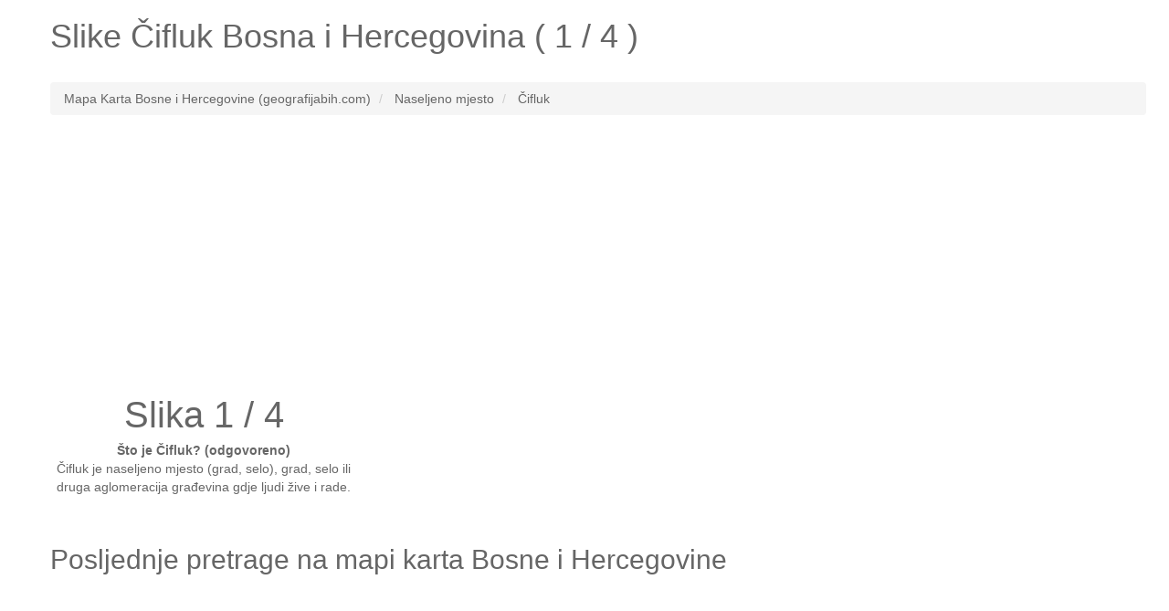

--- FILE ---
content_type: text/html; charset=UTF-8
request_url: http://www.geografijabih.com/slike/cifluk-3211278
body_size: 4019
content:
<!DOCTYPE HTML><html lang="bs"><head><script async src="https://www.googletagmanager.com/gtag/js?id=UA-7844729-20"></script><script>window.dataLayer = window.dataLayer || [];function gtag(){dataLayer.push(arguments);}gtag('js', new Date());gtag('config', 'UA-7844729-20');</script><link rel="next" href="http://www.geografijabih.com/slike/cifluk-3211278-2" />
<meta name="robots" content="index, follow, noodp" /><meta charset="utf-8"><meta http-equiv="X-UA-Compatible" content="IE=edge"><meta name="viewport" content="width=device-width, initial-scale=1"><link rel="shortcut icon" type="image/x-icon" href="http://www.geografijabih.com/favicon.ico"><title>Pogledajte galeriju slika, slike Čifluk (foto, slike 1 / 4)</title><meta name="description" content="Slike Čifluk. Pogledajte fotografije Čifluk (1 / 4)."><meta name="keywords" content="slike Čifluk,lokalitet Čifluk,lokalitet Čifluk,bosna i hercegovina Čifluk,slike Čifluk,slika Čifluk 1 / 4,Čifluk bosna i hercegovina"><meta name="google-site-verification" content="drlA2aEd394hqYXaV_XmdpjkN2v9uXQbXD-6obK0oqI" /><style type="text/css">html{font-family:sans-serif;-webkit-text-size-adjust:100%;-ms-text-size-adjust:100%}body{margin:0}article,aside,details,figcaption,figure,footer,header,hgroup,main,menu,nav,section,summary{display:block}audio,canvas,progress,video{display:inline-block;vertical-align:baseline}audio:not([controls]){display:none;height:0}[hidden],template{display:none}a{background-color:transparent}a:active,a:hover{outline:0}abbr[title]{border-bottom:1px dotted}b,strong{font-weight:700}dfn{font-style:italic}h1{margin:.67em 0;font-size:2em}mark{color:#000;background:#ff0}small{font-size:80%}sub,sup{position:relative;font-size:75%;line-height:0;vertical-align:baseline}sup{top:-.5em}sub{bottom:-.25em}img{border:0}svg:not(:root){overflow:hidden}figure{margin:1em 40px}hr{height:0;-webkit-box-sizing:content-box;-moz-box-sizing:content-box;box-sizing:content-box}pre{overflow:auto}code,kbd,pre,samp{font-family:monospace,monospace;font-size:1em}button,input,optgroup,select,textarea{margin:0;font:inherit;color:inherit}button{overflow:visible}button,select{text-transform:none}button,html input[type=button],input[type=reset],input[type=submit]{-webkit-appearance:button;cursor:pointer}button[disabled],html input[disabled]{cursor:default}button::-moz-focus-inner,input::-moz-focus-inner{padding:0;border:0}input{line-height:normal}input[type=checkbox],input[type=radio]{-webkit-box-sizing:border-box;-moz-box-sizing:border-box;box-sizing:border-box;padding:0}input[type=number]::-webkit-inner-spin-button,input[type=number]::-webkit-outer-spin-button{height:auto}input[type=search]{-webkit-box-sizing:content-box;-moz-box-sizing:content-box;box-sizing:content-box;-webkit-appearance:textfield}input[type=search]::-webkit-search-cancel-button,input[type=search]::-webkit-search-decoration{-webkit-appearance:none}fieldset{padding:.35em .625em .75em;margin:0 2px;border:1px solid silver}legend{padding:0;border:0}textarea{overflow:auto}optgroup{font-weight:700}table{border-spacing:0;border-collapse:collapse}td,th{padding:0}*{color:#666;}.starter-template {padding: 40px 15px;text-align: center;}.row.no-pad {margin-right:0;margin-left:0;}.row.no-pad > [class*='col-'] {padding-right:0;padding-left:0;}.navbar-inverse{background-color: #666;}.navbar-inverse .navbar-nav>li>a{color:#fff;}.navbar-inverse .navbar-brand{color:#fff;}.navbar-form{border:0;}.navbar-inverse .navbar-collapse, .navbar-inverse .navbar-form{border:0;}.navbar-inverse{border-color: #666;}.strelice_abs_left {text-align: center;top: 200px;left: 0px;margin: 40px;position: absolute;z-index: 1000;}.strelice_abs_left img{border:none;}.strelice_abs_right {text-align: center;top: 200px;right: 0px;margin: 40px;position: absolute;z-index: 1000;}.strelice_abs_right img{border:none;}@media(max-width:767px){h1{font-size: 4.9vw;}p{font-size: 14px;}.breadcrumb{font-size: 12px;line-height: 2;}.adresaz{font-size: 12px;}.promjenaz-map-marker{line-height: 2;}.navbar-form{margin:0;}.flinks a{margin:0 10px;line-height: 2;}}@media(min-width:768px){h1{font-size: 20px;}}</style><link rel="stylesheet" href="http://www.geografijabih.com/js-css/style_map_20191105.css" type="text/css" media="all"><!--<script type="text/javascript" async src="http://www.geografijabih.com/js-css/jquery_1.11.3.min.js"></script>--><script src="https://ajax.googleapis.com/ajax/libs/jquery/3.4.1/jquery.min.js"></script><script data-ad-client="ca-pub-4055059144689049" async src="https://pagead2.googlesyndication.com/pagead/js/adsbygoogle.js"></script></head><body><div class="container"><div class="row"><div class="col-md-12"><div itemscope itemtype="http://schema.org/Place"><h1>Slike <span itemprop="name">Čifluk</span> Bosna i Hercegovina ( 1 / 4 )</h1></div></div></div><div class="row"><div class="col-md-12"></div></div><br><div class="row"><div class="col-md-12"><ol class="breadcrumb" itemscope itemtype="http://schema.org/BreadcrumbList"><li itemprop="itemListElement" itemscope itemtype="http://schema.org/ListItem"><a itemprop="item" href="http://www.geografijabih.com/"><span itemprop="name">Mapa Karta Bosne i Hercegovine (geografijabih.com)</span></a><meta itemprop="position" content="1" /></li><li itemprop="itemListElement" itemscope itemtype="http://schema.org/ListItem"><a itemprop="item" href="http://www.geografijabih.com/geografija-bosne-i-hercegovine-bih/"><span itemprop="name">Naseljeno mjesto</span></a><meta itemprop="position" content="2" /></li><li itemprop="itemListElement" itemscope itemtype="http://schema.org/ListItem"><a itemprop="item" href="http://www.geografijabih.com/cifluk-3211278"><span itemprop="name">Čifluk</span></a><meta itemprop="position" content="3" /></li></ol></div></div><ins class="adsbygoogle"style="display:block"data-ad-client="ca-pub-4055059144689049"data-ad-slot="6123070352"data-ad-format="auto"data-full-width-responsive="true"></ins><script>(adsbygoogle = window.adsbygoogle || []).push({});</script><div class="row no-pad"><style>#mapcomhr-slike {text-align:center;/*height: 530px;*/width: 100%;float: left;position: relative;/*background-color: #F5F5F5;*/overflow: hidden;margin: 0px;padding: 0px}</style><div class="col-xs-12 col-sm-12 col-md-12 col-lg-12"><div id="mapcomhr-slike"><div style="float:left;text-align:left;margin:0px;padding:0px;"><a href="http://www.geografijabih.com/slike/cifluk-3211278"><div class="strelice_abs_left"><img width="16px" src="http://www.geografijabih.com/arrow-left-gray.png"></div></a><a href="http://www.geografijabih.com/slike/cifluk-3211278-2"><div class="strelice_abs_right"><img width="16px" src="http://www.geografijabih.com/arrow-right-gray.png"></div></a></div><div style="float:left;text-align:center;margin:0px;padding:0px;width:336px;"><p lang="bs"><span style="font-size:40px;color:#666;">Slika 1 / 4</span><br /><strong>Što je Čifluk? (odgovoreno)</strong> <br />Čifluk je naseljeno mjesto (grad, selo),grad, selo ili druga aglomeracija građevina gdje ljudi žive i rade.</p></div></div></div></div><br><div class="row"><div class="col-md-12"><div id="google-ads-2"></div></div></div><div class="row"><div class="col-md-12"></div></div><div class="row"><div class="col-md-12"></div></div><div class="row"><div class="col-md-12"><h2>Posljednje pretrage na mapi karta Bosne i Hercegovine</h2><p lang="bs" class="flinks"><ins class="adsbygoogle"style="display:block"data-ad-client="ca-pub-4055059144689049"data-ad-slot="4754148365"data-ad-format="auto"data-full-width-responsive="true"></ins><script>(adsbygoogle = window.adsbygoogle || []).push({});</script><br /><br /><a href="http://www.geografijabih.com/slike/donji-rahic-4">Donji Rahić</a> | <a href="http://www.geografijabih.com/slike/donji-ponir-4">Donji Ponir</a> | <a href="http://www.geografijabih.com/slike/donji-ocaus-4">Donji Očauš</a> | <a href="http://www.geografijabih.com/slike/pejici-3248315">Pejići</a> | <a href="http://www.geografijabih.com/slike/donji-jasoc-4">Donji Jasoč</a> | <a href="http://www.geografijabih.com/slike/donji-hasic-4">Donji Hasić</a> | <a href="http://www.geografijabih.com/lukavica-3196069">Lukavica</a> | <a href="http://www.geografijabih.com/slike/donji-graci-4">Donji Graci</a> | <a href="http://www.geografijabih.com/slike/donji-dabio-3">Donji Dabio</a> | <a href="http://www.geografijabih.com/slike/donji-crnac-4">Donji Crnač</a> | <a href="http://www.geografijabih.com/slike/donji-bucik-4">Donji Bučik</a> | <a href="http://www.geografijabih.com/slike/donji-birac-4">Donji Birač</a> | <a href="http://www.geografijabih.com/slike/donji-agici-4">Donji Agići</a> | <a href="http://www.geografijabih.com/slike/donje-vrelo-4">Donje Vrelo</a> | <a href="http://www.geografijabih.com/slike/donje-vlake-3">Donje Vlake</a> | <a href="http://www.geografijabih.com/slike/donje-urije-4">Donje Urije</a> | <a href="http://www.geografijabih.com/slike/donje-tinje-4">Donje Tinje</a> | <a href="http://www.geografijabih.com/cvijici-3254901">Cvijići</a> | <a href="http://www.geografijabih.com/slike/donje-ravno-4">Donje Ravno</a> | <a href="http://www.geografijabih.com/slike/donje-polje-4">Donje Polje</a> | <a href="http://www.geografijabih.com/slike/donje-plane-3">Donje Plane</a> | <a href="http://www.geografijabih.com/osoje-3240041">Osoje</a> | <a href="http://www.geografijabih.com/slike/donje-otoke-3">Donje Otoke</a> | <a href="http://www.geografijabih.com/slike/donje-osovo-4">Donje Osovo</a> | <a href="http://www.geografijabih.com/slike/donje-luko-4">Donje Luko</a> | <a href="http://www.geografijabih.com/slike/donje-lipe-4">Donje Lipe</a> | <a href="http://www.geografijabih.com/slike/donje-jaze-4">Donje Jaže</a> | <a href="http://www.geografijabih.com/slike/donje-guste-4">Donje Gušte</a> | <a href="http://www.geografijabih.com/slike/donje-gusce-4">Donje Gušće</a> | <a href="http://www.geografijabih.com/slike/donje-gube-4">Donje Gube</a></p></div></div><div class="row"><div class="col-md-12"><p lang="bs" class="flinks">Top 3 po broju ukupnih posjeta mapa karta slike:<a href="http://www.geografijabih.com/slike/buk-3258151-4">Buk</a> | <a href="http://www.geografijabih.com/slike/cuica-bare-4">Čuića Bare</a> | <a href="http://www.geografijabih.com/slike/celebusa-4">Čelebuša</a><br><br>www.geografijabih.com <a href="/cdn-cgi/l/email-protection#f6979882978495829f95979b9786b6919b979f9ad895999bc9a583949c939582cbbb999cd3c4c69897859a9980d3c4c6869984839d93d3c4c6818181d8919399918497909f9c97949f9ed895999b" target="_top">@</a> 2025<img src="http://www.geografijabih.com/smallant.gif" alt="Mapa BiH mrav"><a href="http://adresa.com.hr" target="_blank">Pronađi adresu za ljetovanje u Hrvatskoj</a></p><div style="width:100%; margin:0 auto;"><!--<ins class="adsbygoogle"style="display:block"data-ad-format="autorelaxed"data-ad-client="ca-pub-4055059144689049"data-ad-slot="7354975838"></ins><script>(adsbygoogle = window.adsbygoogle || []).push({});</script>--></div></div></div><a href="http://www.geografijabih.com/pretraga/"><div style="position:fixed;bottom:5px;right:5px;"><div id="sb-search" class="sb-search"><span class="sb-icon-search"></span></div></div></a></div><script data-cfasync="false" src="/cdn-cgi/scripts/5c5dd728/cloudflare-static/email-decode.min.js"></script><script async src="https://pagead2.googlesyndication.com/pagead/js/adsbygoogle.js"></script><script defer src="https://static.cloudflareinsights.com/beacon.min.js/vcd15cbe7772f49c399c6a5babf22c1241717689176015" integrity="sha512-ZpsOmlRQV6y907TI0dKBHq9Md29nnaEIPlkf84rnaERnq6zvWvPUqr2ft8M1aS28oN72PdrCzSjY4U6VaAw1EQ==" data-cf-beacon='{"version":"2024.11.0","token":"f4129002021b4bd4a69411ee95231ddc","r":1,"server_timing":{"name":{"cfCacheStatus":true,"cfEdge":true,"cfExtPri":true,"cfL4":true,"cfOrigin":true,"cfSpeedBrain":true},"location_startswith":null}}' crossorigin="anonymous"></script>
</body></html>

--- FILE ---
content_type: text/html; charset=utf-8
request_url: https://www.google.com/recaptcha/api2/aframe
body_size: 268
content:
<!DOCTYPE HTML><html><head><meta http-equiv="content-type" content="text/html; charset=UTF-8"></head><body><script nonce="PyWV-e-F4MzQkaIgbfsfzg">/** Anti-fraud and anti-abuse applications only. See google.com/recaptcha */ try{var clients={'sodar':'https://pagead2.googlesyndication.com/pagead/sodar?'};window.addEventListener("message",function(a){try{if(a.source===window.parent){var b=JSON.parse(a.data);var c=clients[b['id']];if(c){var d=document.createElement('img');d.src=c+b['params']+'&rc='+(localStorage.getItem("rc::a")?sessionStorage.getItem("rc::b"):"");window.document.body.appendChild(d);sessionStorage.setItem("rc::e",parseInt(sessionStorage.getItem("rc::e")||0)+1);localStorage.setItem("rc::h",'1766489655436');}}}catch(b){}});window.parent.postMessage("_grecaptcha_ready", "*");}catch(b){}</script></body></html>